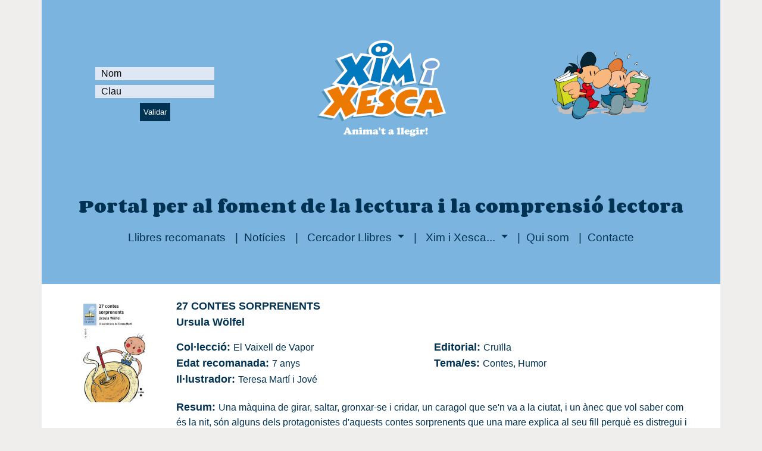

--- FILE ---
content_type: text/html; charset=UTF-8
request_url: https://www.ximixesca.com/llibres/27-contes-sorprenents-2547/
body_size: 3500
content:
<!doctype html>
<html lang="ca">
    <head>
        <!-- Google tag (gtag.js) -->
<script async src="https://www.googletagmanager.com/gtag/js?id=G-LBQ3K912WY"></script>
<script>
  window.dataLayer = window.dataLayer || [];
  function gtag(){dataLayer.push(arguments);}
  gtag('js', new Date());

  gtag('config', 'G-LBQ3K912WY');
</script>
<meta http-equiv="Content-Type" content="text/html; charset=utf-8">
<meta name="viewport" content="width=device-width, initial-scale=1">
<title>27 CONTES SORPRENENTS</title>
<meta name="description" content="Ursula Wölfel / Cruïlla / Una màquina de girar, saltar, gronxar-se i cridar, un caragol que se'n va a la ciutat, i un ànec que vol saber com és la nit, ..." />
<meta name="keywords" content="comprensió lectora, foment a la lectura, eina digital, primària, activitat lectora, gust per llegir, anàlisi estadístic, jocs lectors, recomanacions, millors llibres, qüestionaris llibres, eina de consulta, món dels llibres, llibres per temes" />

<link rel="icon" type="image/png" href="/assets/img/favicon-xix.png" />
<link href='https://fonts.googleapis.com/css?family=Corben:400,700' rel='stylesheet' type='text/css'>
<link href="https://cdn.jsdelivr.net/npm/bootstrap@5.0.0/dist/css/bootstrap.min.css" rel="stylesheet" integrity="sha384-wEmeIV1mKuiNpC+IOBjI7aAzPcEZeedi5yW5f2yOq55WWLwNGmvvx4Um1vskeMj0" crossorigin="anonymous">
<link href="/assets/fa/css/all.css" rel="stylesheet">
<link href="https://cdnjs.cloudflare.com/ajax/libs/toastr.js/latest/css/toastr.min.css" rel="stylesheet">
<link rel="stylesheet" href="/assets/css/custom.v1.4.css" />

<script src="https://code.jquery.com/jquery-3.6.0.min.js"></script>        <link rel="canonical" href="https://www.ximixesca.com/llibres/27-contes-sorprenents-2547/" />
    </head>
    <body>
        <div class="container main-blue-bg noprint pt-5">
    <div class="d-none d-lg-block">
        <div class="row pb-5">
            <div class="col-lg-4">
                <div class="d-flex justify-content-center form_container">
    <form action="/validar.php" method="post">
        <div class="input-group mb-2">
            <!--<div class="input-group-append">
                <span class="input-group-text"><i class="fas fa-user"></i></span>
            </div>-->
            <input type="text" name="usuari" class="form-control- input_user" value="" placeholder="Nom" required>
        </div>
        <div class="input-group mb-1" >
            <!--<div class="input-group-append">
                <span class="input-group-text"><i class="fas fa-key"></i></span>
            </div>-->
            <input type="password" name="contrasenya" class="form-control- input_pass" value="" placeholder="Clau" required>
        </div>
        <div class="d-flex justify-content-center pt-1 login_container">
            <button type="submit" name="button" class="btn login_btn">Validar</button>
        </div>
    </form>
</div>            </div>
            <div class="col-lg-4 text-center">
                <a href="/index.php">
                    <img src="/assets/img/logo-eslogan.png" class="img-fluid mt-3" alt="Xim i Xesca" title="Xim i Xesca" />
                </a>
            </div>
            <div class="col-lg-4 text-center va-auto">
                                    <div id="link-en" style="margin-right:30px">
                        <!-- <a class="white-link" href="https://ximixesca.com/torredellibres" target="_blank">
                            <img class="img-fluid" src="/torredellibres/img/logotorre2021.png" alt="Torre de Llibres 2021" />
                        </a> -->
                        <img class="img-fluid" src="/img/XiX_1.png" alt="Xim i Xesca" />
                    </div>
                            </div>
        </div>
    </div>
    <div class="d-lg-none">
        <div class="row">
            <div class="col-12 col-sm-12 col-md-12 text-center">
                <a href="/index.php">
                    <img src="/assets/img/logo-eslogan.png" class="img-fluid mt-3" alt="Xim i Xesca" title="Xim i Xesca" />
                </a>
            </div>
            <div class="col-12 col-sm-12 col-md-12" style="margin-top:0;padding-top:0">
                <div class="d-flex justify-content-center form_container">
    <form action="/validar.php" method="post">
        <div class="input-group mb-2">
            <!--<div class="input-group-append">
                <span class="input-group-text"><i class="fas fa-user"></i></span>
            </div>-->
            <input type="text" name="usuari" class="form-control- input_user" value="" placeholder="Nom" required>
        </div>
        <div class="input-group mb-1" >
            <!--<div class="input-group-append">
                <span class="input-group-text"><i class="fas fa-key"></i></span>
            </div>-->
            <input type="password" name="contrasenya" class="form-control- input_pass" value="" placeholder="Clau" required>
        </div>
        <div class="d-flex justify-content-center pt-1 login_container">
            <button type="submit" name="button" class="btn login_btn">Validar</button>
        </div>
    </form>
</div>            </div>
            <div class="col-12 col-sm-12 col-md-12 text-center va-auto">
                                    <div id="link-en" style="margin-right:30px">
                        <!-- <a class="white-link" href="https://ximixesca.com/torredellibres" target="_blank">
                            <img class="img-fluid" src="/torredellibres/img/logotorre2021.png" alt="Torre de Llibres 2021" />
                        </a> -->
                        <img class="img-fluid" src="/img/XiX_1.png" alt="Xim i Xesca" />
                    </div>
                            </div>
        </div>
    </div>
    <div class="row pt-5">
        <div class="col-12 text-center">
            <h2 style="font-size:20pt;font-weight:700" class="text-dark-blue font-corben font-weight-bold">Portal per al foment de la lectura i la comprensió lectora</h2>
        </div>
    </div>
    <div class="row ms-auto me-auto">
    <nav class="navbar navbar-expand-lg navbar-light">
        <button class="navbar-toggler" type="button" data-bs-toggle="collapse" data-bs-target="#navbarNavDropdown" aria-controls="navbarNavDropdown" aria-expanded="false" aria-label="Toggle navigation">
            <span class="navbar-toggler-icon"></span>
        </button>
        <div class="collapse navbar-collapse justify-content-center" id="navbarNavDropdown">
            <ul class="navbar-nav">
                <li class="nav-item active">
                    <a class="nav-link" href="/index.php#llibres-mes-recomanats">Llibres recomanats</a>
                </li>
                <li class="nav-item">
                    <a class="nav-link" href="/index.php#news-xix">Notícies</a>
                </li>
                <li class="nav-item dropdown">
                    <a class="nav-link dropdown-toggle" href="#" id="navbarDropdownMenuLink-1" data-bs-toggle="dropdown" aria-haspopup="true" aria-expanded="false">
                        Cercador Llibres
                    </a>
                    <div class="dropdown-menu" aria-labelledby="navbarDropdownMenuLink-1">
                        <a class="dropdown-item" href="/cercador-llibres-amb-questionari/">Cercador simple</a>
                        <a class="dropdown-item" href="/cercador-llibres-amb-questionari/?oa">Cercador avançat</a>
                    </div>
                </li>
                <li class="nav-item dropdown">
                    <a class="nav-link dropdown-toggle" href="#" id="navbarDropdownMenuLink-2" data-bs-toggle="dropdown" aria-haspopup="true" aria-expanded="false">
                        Xim i Xesca...
                    </a>
                    <div class="dropdown-menu" aria-labelledby="navbarDropdownMenuLink-2">
                    <a class="dropdown-item" href="/que_es.php">Què és Xim i Xesca</a>
                    </div>
                </li>
                <li class="nav-item">
                    <a class="nav-link" href="/qui_som.php">Qui som</a>
                </li>
                <li class="nav-item">
                    <a class="nav-link" href="/contacte.php">Contacte</a>
                </li>
            </ul>
        </div>
    </nav>
</div>    <div class="pt-5"></div>
</div>
        <div class="white-bg desc-zone container text-start pt-4 ps-5 pe-5">
            <div class="row">
                                <div class="book-cover col-12 col-sm-12 col-md-3 col-lg-2 text-center">
    <img src="/usuaris/llibre/img/petites/2547_1_27-contes-sorprenents_Wölfel.jpg" alt="27 CONTES SORPRENENTS" title="27 CONTES SORPRENENTS"/>
</div><!--
--><div class="book-details col-12 col-sm-12 col-md-9 col-lg-10 text-start">
    <div class="book-title text-bold black-blue-text">27 CONTES SORPRENENTS</div>
    <div class="book-author text-bold black-blue-text">Ursula Wölfel</div>
    <div class="book-2-infos black-blue-text">
                <div class="book-collection">
            <span class="text-bold">Col&middot;lecci&oacute;:&nbsp;</span>El Vaixell de Vapor        </div><!--
        --><div id="book-edition">
            <span class="text-bold">Editorial:&nbsp;</span>Cruïlla        </div>
    </div>
        <div class="book-2-infos black-blue-text">
        <div class="book-age">
            <span class="text-bold">Edat recomanada:&nbsp;</span>7 anys        </div><!--
        --><div class="book-t">
            <span class="text-bold">Tema/es:&nbsp;</span>Contes, Humor        </div>
    </div>
            <div class="book-2-infos black-blue-text">
        <div class="book-illus">
            <span class="text-bold">Il&middotlustrador:&nbsp;</span>Teresa Martí i Jové        </div>
    </div>
                <div class="book-summary black-blue-text">
        <span class="text-bold">Resum:&nbsp;</span>Una màquina de girar, saltar, gronxar-se i cridar, un caragol que se'n va a la ciutat, i un ànec que vol saber com és la nit, són alguns dels protagonistes d'aquests contes sorprenents que una mare explica al seu fill perquè es distregui i es mengi la sopa.    </div>
        <!--
        -->
                                </div>                                <div id="buttons" class="text-center pt-4">
                                                            <p class="pt-4 pb-3">
                        <a href="/cercador-llibres-amb-questionari/">
                            <button type="button" class="btn btn-danger fw-bold">CERCAR UN ALTRE LLIBRE</button>
                        </a>
                    </p>
                </div>
                <div id="goto-home" class="noprint">
	<img class="aligned-img" src="/img/blue-arrow-prev.png"/>&nbsp;<span class="blue-medium-title">Home</span>
</div>
<script type="text/javascript">
$(document).ready(function(){
	$("#goto-prev-page").click(function(){
		goto_my_page(0,
					 0,
					 0,
					 0)
	});
	
	$("#goto-home").click(function(){
		goto_home();
	});
});
</script>            </div>
        </div>
        
        <div class="container grey-bg noprint">
    <div id="footer">
        <div class="row">
            <div class="col-6">
                <div class="logo-em">
                    <a href="http://emprojectesdidactics.com/" target="_blank"><img src="/img/logo_em.png"/></a>
                </div>
            </div>
            <div class="col-6">
                <div class="float-end">
                </div>
            </div>
        </div>
        <div class="footer-text desc-zone black-blue-text">
            Xim i Xesca &egrave;s un programa registrat, la propietat intel&middot;lectual del qual correspon a EM Projectes Did&agrave;ctics, SL. Tots els drets reservats.
            <br/>
            &Uacute;ltima modificaci&oacute;: 16/10/2025 &nbsp;<a href="/avis_legal.php">Av&iacute;s legal</a>&nbsp;<a href="/cookies.php">Cookies</a>
        </div>
    </div>
</div>        <script src="https://cdn.jsdelivr.net/npm/bootstrap@5.0.0/dist/js/bootstrap.bundle.min.js" integrity="sha384-p34f1UUtsS3wqzfto5wAAmdvj+osOnFyQFpp4Ua3gs/ZVWx6oOypYoCJhGGScy+8" crossorigin="anonymous"></script>
<script src="https://cdnjs.cloudflare.com/ajax/libs/toastr.js/latest/js/toastr.min.js"></script>
<!-- coger variable en JS de la sesion y del tipo de alerta y entonces llamar al custom.js -->
<script type="text/javascript">
let sessionMessage = '';
let sessionTipusAlert = '';
</script>
<script src="../../assets/js/custom.v1.5.js"></script>
        <script type="text/javascript">
            $("#quizz-btn").click(function(){
            var count_prestart = localStorage.getItem('count_prestart');
            var book_recom_age = parseInt($('#recom_age').val());
            var cicle = $('#cicle').val();
            if (count_prestart == null) {
                count_prestart = 1;
                localStorage.setItem('count_prestart', 1);
            } else {
                count_prestart++;
                localStorage.setItem('count_prestart', count_prestart);
            }

            if (count_prestart < 5) {
                goto_quizz($('#quizz_id').val());
            } else {
                if (cicle == 'CM' && book_recom_age <= 6) {
                    // mostrar modal y setear contador a 0
                    localStorage.setItem('count_prestart', 0);
                    $(".modal-gamification").modal('show');
                    //goto_quizz(2547);
                } else if (cicle == "CS" && book_recom_age <= 8) {
                    // mostrar modal y setear contador a 0
                    localStorage.setItem('count_prestart', 0);
                    $(".modal-gamification").modal('show');
                    //goto_quizz(2547);
                } else {
                    goto_quizz($('#quizz_id').val());
                }
            }
        });
        </script>
    </body>
</html>